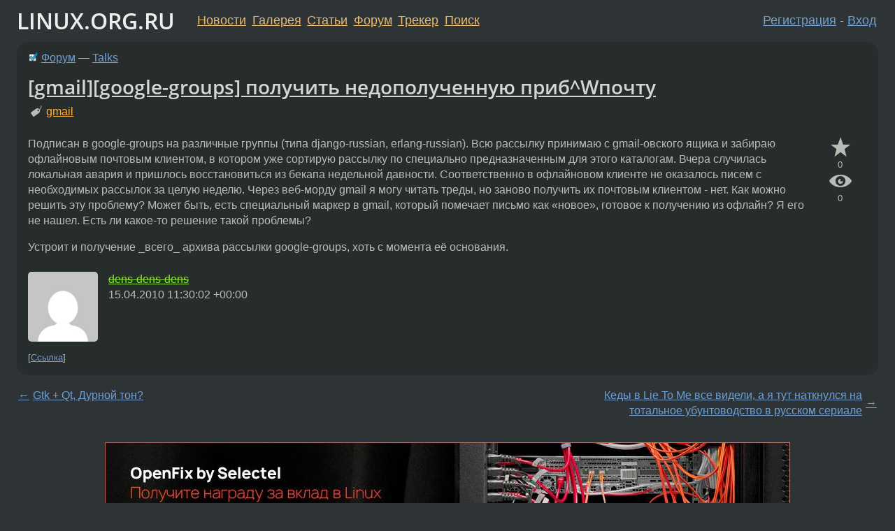

--- FILE ---
content_type: text/html;charset=utf-8
request_url: https://www.linux.org.ru/forum/talks/4782395
body_size: 7057
content:
<!DOCTYPE html>
<html lang=ru>
<head>
<link rel="stylesheet" type="text/css" href="/tango/combined.css?20251031-1925">
<link rel="preload" href="/js/lor.js?20251031-1925" as="script">

<link rel="yandex-tableau-widget" href="/manifest.json" />
<meta name="referrer" content="always">

<script type="text/javascript">
  /*!
  * $script.js Async loader & dependency manager
  * https://github.com/ded/script.js
  * (c) Dustin Diaz, Jacob Thornton 2011
  * License: MIT
  */
(function(e,d,f){typeof f.module!="undefined"&&f.module.exports?f.module.exports=d():typeof f.define!="undefined"&&f.define=="function"&&f.define.amd?define(e,d):f[e]=d()})("$script",function(){function y(f,e){for(var h=0,g=f.length;h<g;++h){if(!e(f[h])){return E}}return 1}function x(d,c){y(d,function(b){return !c(b)})}function w(p,k,h){function c(b){return b.call?b():K[b]}function q(){if(!--d){K[e]=1,f&&f();for(var b in I){y(b.split("|"),c)&&!x(I[b],c)&&(I[b]=[])}}}p=p[D]?p:[p];var g=k&&k.call,f=g?k:h,e=g?p.join(""):k,d=p.length;return setTimeout(function(){x(p,function(b){if(G[b]){return e&&(J[e]=1),G[b]==2&&q()}G[b]=1,e&&(J[e]=1),v(!L.test(b)&&H?H+b+".js":b,q)})},0),w}function v(h,g){var b=N.createElement("script"),a=E;b.onload=b.onerror=b[z]=function(){if(b[B]&&!/^c|loade/.test(b[B])||a){return}b.onload=b[z]=null,a=1,G[h]=2,g()},b.async=1,b.src=h,M.insertBefore(b,M.firstChild)}var N=document,M=N.getElementsByTagName("head")[0],L=/^https?:\/\//,K={},J={},I={},H,G={},F="string",E=!1,D="push",C="DOMContentLoaded",B="readyState",A="addEventListener",z="onreadystatechange";return !N[B]&&N[A]&&(N[A](C,function u(){N.removeEventListener(C,u,E),N[B]="complete"},E),N[B]="loading"),w.get=v,w.order=function(f,e,h){(function g(a){a=f.shift(),f.length?w(a,g):w(a,e,h)})()},w.path=function(b){H=b},w.ready=function(f,d,h){f=f[D]?f:[f];var g=[];return !x(f,function(b){K[b]||g[D](b)})&&y(f,function(b){return K[b]})?d():!function(b){I[b]=I[b]||[],I[b][D](d),h&&h(g)}(f.join("|")),w},w},this);</script>

<script type="text/javascript">
  $script('/webjars/jquery/2.2.4/jquery.min.js', 'jquery');

  $script.ready('jquery', function() {
    $script('/js/lor.js?20251031-1925', 'lorjs');
    $script('/js/plugins.js?20251031-1925', 'plugins');
  });

  $script('/js/highlight.min.js?20251031-1925', 'hljs');
  $script.ready(['jquery', 'hljs'], function() {
    $(function() {
      hljs.initHighlighting();
    });
  });

  $script('/js/realtime.js?20251031-1925', "realtime");

  $script.ready('lorjs', function() {
    fixTimezone("Europe/Moscow");
  });

  
    $script.ready('lorjs', function() {
      initLoginForm();
    });
  </script>
<title>[gmail][google-groups] получить недополученную приб^Wпочту — Talks — Форум</title>
<meta property="og:title" content="[gmail][google-groups] получить недополученную приб^Wпочту" >

<meta property="og:image" content="https://www.linux.org.ru/img/good-penguin.png">
  <meta name="twitter:card" content="summary">
<meta name="twitter:site" content="@wwwlinuxorgru">
<meta property="og:description" content="Подписан в google-groups на различные группы (типа django-russian, erlang-russian). Всю рассылку принимаю с gmail-овского ящика и забираю офлайновым почтовым клиентом, в котором уже сортирую рассылку по специально предназначенным для этого каталогам....">
<meta property="og:url" content="https://www.linux.org.ru/forum/talks/4782395">

<link rel="canonical" href="https://www.linux.org.ru/forum/talks/4782395">

<script type="text/javascript">
  $script.ready('lorjs', function() { initNextPrevKeys(); });
  </script>
<link rel="search" title="Search L.O.R." href="/search.jsp">
<meta name="referrer" content="always">

<base href="https://www.linux.org.ru/">

<link rel="shortcut icon" href="/favicon.ico" type="image/x-icon">
<meta name="viewport" content="initial-scale=1.0">
</head>
<body>
<header id="hd">
  <div id="topProfile">
    </div>

  <span id="sitetitle"><a href="/">LINUX.ORG.RU</a></span>

  <nav class="menu">
    <div id="loginGreating">
      <div id="regmenu" class="head">
          <a href="https://www.linux.org.ru/register.jsp">Регистрация</a> -
          <a id="loginbutton" href="https://www.linux.org.ru/login.jsp">Вход</a>
        </div>

        <form method=POST action="https://www.linux.org.ru/ajax_login_process" style="display: none" id="regform">
          <input type="hidden" name="csrf" value="Tx5967PBKhaGYtJLW3o8mQ==">
<label>Имя: <input type=text name=nick size=15 placeholder="nick или email" autocapitalize="off"></label>
          <label>Пароль: <input type=password name=passwd size=15></label>
          <input type=submit value="Вход">
          <input id="hide_loginbutton" type="button" value="Отмена">
        </form>
      </div>

    <ul>
      <li><a href="/news/">Новости</a></li>
      <li><a href="/gallery/">Галерея</a></li>
      <li><a href="/articles/">Статьи</a></li>
      <li><a href="/forum/">Форум</a></li>
      <li><a href="/tracker/">Трекер</a></li>
      <li><a href="/search.jsp">Поиск</a></li>
    </ul>
  </nav>
</header>
<div style="clear: both"></div>
<main id="bd">
<div class=messages itemscope itemtype="http://schema.org/Article">

<article class=msg id="topic-4782395">
<header>
    <div class="msg-top-header">
    <img src="/img/solved.png" alt="решено" title="решено"><span itemprop="articleSection">
      <a href="/forum/">Форум</a> —
      <a href="/forum/talks/">Talks</a>
      </span>
    
      &emsp;
      </span>
    </div>

    <h1 itemprop="headline">
      <a href="/forum/talks/4782395">[gmail][google-groups] получить недополученную приб^Wпочту</a>
      </h1>

    <p class="tags"><i class="icon-tag"></i>&nbsp;<a class=tag rel=tag href="/tag/gmail">gmail</a></p></header>

  <div class="msg-container">

  <div class="msg_body">
    <div class="fav-buttons">
        <a id="favs_button" href="#"><i class="icon-star"></i></a><br><span
           id="favs_count">0</span><br>
        <a id="memories_button" href="#"><i class="icon-eye"></i></a><br><span
           id="memories_count">0</span>
      </div>
    <div itemprop="articleBody">
      <p>Подписан в google-groups на различные группы (типа django-russian, erlang-russian). Всю рассылку принимаю с gmail-овского ящика и забираю офлайновым почтовым клиентом, в котором уже сортирую рассылку по специально предназначенным для этого каталогам. Вчера случилась локальная авария и пришлось восстановиться из бекапа недельной давности. Соответственно в офлайновом клиенте не оказалось писем с необходимых рассылок за целую неделю. Через веб-морду gmail я могу читать треды, но заново получить их почтовым клиентом - нет. Как можно решить эту проблему? Может быть, есть специальный маркер в gmail, который помечает письмо как &#171;новое&#187;, готовое к получению из офлайн? Я его не нашел. Есть ли какое-то решение такой проблемы?</p><p>Устроит и получение _всего_ архива рассылки google-groups, хоть с момента её основания.</p></div>
<footer>

<div class="userpic"><img class="photo" src="https://secure.gravatar.com/avatar/20961123bb44b8bc2343ffac6a8cdca9?s=150&r=g&d=mm&f=y" alt="" width=150 height=150 ></div><div class=sign >
  <s><a rel="author"itemprop="creator" href="/people/dens-dens-dens/profile">dens-dens-dens</a></s> <span class="stars"></span><br>
  <time data-format="default" datetime="2010-04-15T15:30:02.802+04:00" itemprop="dateCreated">15.04.10 15:30:02 MSD</time><span class="sign_more">
  </span>
</div>
</footer>

<div class=reply>
          <ul id="topicMenu">
            <li><a href="/forum/talks/4782395">Ссылка</a></li>
          </ul>
          </div>
      <div class="reactions zero-reactions">
  <form class="reactions-form" action="/reactions" method="POST">
    <input type="hidden" name="csrf" value="Tx5967PBKhaGYtJLW3o8mQ==">
<input type="hidden" name="topic" value="4782395">
    </form>
</div>

</div>
</div>
</article>

<script type="text/javascript">
  $script.ready('lorjs', function() {
    initStarPopovers();
  });
</script>
<div class="nav">
  <div class="grid-row">
    <div class="grid-3-1">
      <table>
        <tr valign=middle>
          <td style="padding-right: 5px">
              <a href="/forum/talks/4782193">←</a>
            </td>
            <td align=left valign=top class="hideon-phone">
              <a href="/forum/talks/4782193">
                Gtk + Qt, Дурной тон?</a>
            </td>
          </tr>
      </table>
    </div>
    <div class="grid-3-2">
    </div>
    <div class="grid-3-3">
      <table align="right">
          <tr valign=middle align=right>
            <td class="hideon-phone">
              <a href="/forum/talks/4782412">
                Кеды в Lie To Me все видели, а я тут наткнулся на тотальное убунтоводство в русском сериале</a>
            </td>
            <td align="right" valign="middle" style="padding-left: 5px">
              <a href="/forum/talks/4782412">→</a>
            </td>
          </tr>
        </table>
      </div>
  </div>
  </div><div class="comment" id="comments" style="padding-top: 0.5em">

<div style="text-align: center; margin-top: 0.5em; height: 125px; margin-bottom: 0.5em" id="interpage">
</div>
<script type="text/javascript">
  $script.ready('lorjs', function () {
      var ads = [
        {
          type: 'rimg',
          img320: '/adv/photo_2025-09-08_22-46-59.jpg',
          img730: '/adv/photo_2025-09-08_22-47-03.jpg',
          img980: '/adv/photo_2025-09-08_22-47-06.jpg',
          href: 'https://slc.tl/h24ik'
        }
      ];

    init_interpage_adv(ads);
  });
</script>

<article class="msg" id="comment-4782442">
  <div class="title">
    </div>

  <div class="msg-container">
    <div class="userpic"><img class="photo" src="/photos/43755:2064863919.gif" alt="" width=149 height=149 ></div><div class="msg_body message-w-userpic">
      <p>~/.mbox/from почисти на предмет полученных писем, например.<br>
хотя может это я и ошибаюсь</p><div class="sign">
        <s><a itemprop="creator" href="/people/NekoExMachina/profile">NekoExMachina</a></s> <span class="stars">★</span><br class="visible-phone"> <span class="hideon-phone">(</span><time data-format="default" datetime="2010-04-15T15:39:38.398+04:00" >15.04.10 15:39:38 MSD</time><span class="hideon-phone">)</span>

</div>

      <div class="reply">
          <ul>
            <li><a href="/forum/talks/4782395?cid=4782525" data-samepage="true">Показать ответ</a></li>
            <li><a href="/forum/talks/4782395?cid=4782442">Ссылка</a></li>
          </ul>
        </div>
      <div class="reactions zero-reactions">
  <form class="reactions-form" action="/reactions" method="POST">
    <input type="hidden" name="csrf" value="Tx5967PBKhaGYtJLW3o8mQ==">
<input type="hidden" name="topic" value="4782395">
    <input type="hidden" name="comment" value="4782442">
    </form>
</div>

</div>
  </div>

</article>


<article class="msg" id="comment-4782525">
  <div class="title">
    
      Ответ на:
      <a href="/forum/talks/4782395?cid=4782442" data-samepage="true">
          комментарий</a>
        от NekoExMachina <time data-format="default" datetime="2010-04-15T15:39:38.398+04:00" >15.04.10 15:39:38 MSD</time></div>

  <div class="msg-container">
    <div class="userpic"><img class="photo" src="/img/p.gif" alt="" width=1 height=1 ></div><div class="msg_body message-w-userpic">
      <p><i>&gt; ~/.mbox/from почисти</i><br>
<br>
Это что за почтовый клиент?</p><div class="sign">
        <s><a itemprop="creator" href="/people/dens-dens-dens/profile">dens-dens-dens</a></s> <span class="stars"></span><br class="visible-phone"> <span class="hideon-phone">(</span><time data-format="default" datetime="2010-04-15T15:53:36.210+04:00" >15.04.10 15:53:36 MSD</time><span class="hideon-phone">)</span>

<span class="user-tag">автор топика</span>
        </div>

      <div class="reply">
          <ul>
            <li><a href="/forum/talks/4782395?cid=4782588" data-samepage="true">Показать ответ</a></li>
            <li><a href="/forum/talks/4782395?cid=4782525">Ссылка</a></li>
          </ul>
        </div>
      <div class="reactions zero-reactions">
  <form class="reactions-form" action="/reactions" method="POST">
    <input type="hidden" name="csrf" value="Tx5967PBKhaGYtJLW3o8mQ==">
<input type="hidden" name="topic" value="4782395">
    <input type="hidden" name="comment" value="4782525">
    </form>
</div>

</div>
  </div>

</article>


<article class="msg" id="comment-4782588">
  <div class="title">
    
      Ответ на:
      <a href="/forum/talks/4782395?cid=4782525" data-samepage="true">
          комментарий</a>
        от dens-dens-dens <time data-format="default" datetime="2010-04-15T15:53:36.210+04:00" >15.04.10 15:53:36 MSD</time></div>

  <div class="msg-container">
    <div class="userpic"><img class="photo" src="/photos/43755:2064863919.gif" alt="" width=149 height=149 ></div><div class="msg_body message-w-userpic">
      <p>это fetchmail с procmail'ом.<br>
from в твоем mbox-директории, я подразумевал.</p><div class="sign">
        <s><a itemprop="creator" href="/people/NekoExMachina/profile">NekoExMachina</a></s> <span class="stars">★</span><br class="visible-phone"> <span class="hideon-phone">(</span><time data-format="default" datetime="2010-04-15T16:11:31.737+04:00" >15.04.10 16:11:31 MSD</time><span class="hideon-phone">)</span>

</div>

      <div class="reply">
          <ul>
            <li><a href="/forum/talks/4782395?cid=4782589" data-samepage="true">Показать ответ</a></li>
            <li><a href="/forum/talks/4782395?cid=4782588">Ссылка</a></li>
          </ul>
        </div>
      <div class="reactions zero-reactions">
  <form class="reactions-form" action="/reactions" method="POST">
    <input type="hidden" name="csrf" value="Tx5967PBKhaGYtJLW3o8mQ==">
<input type="hidden" name="topic" value="4782395">
    <input type="hidden" name="comment" value="4782588">
    </form>
</div>

</div>
  </div>

</article>


<article class="msg" id="comment-4782589">
  <div class="title">
    
      Ответ на:
      <a href="/forum/talks/4782395?cid=4782588" data-samepage="true">
          комментарий</a>
        от NekoExMachina <time data-format="default" datetime="2010-04-15T16:11:31.737+04:00" >15.04.10 16:11:31 MSD</time></div>

  <div class="msg-container">
    <div class="userpic"><img class="photo" src="/photos/43755:2064863919.gif" alt="" width=149 height=149 ></div><div class="msg_body message-w-userpic">
      <p>но это я глупость сказал - т.к. это тупой лог procmail'а, от которого ничего не зависит.</p><div class="sign">
        <s><a itemprop="creator" href="/people/NekoExMachina/profile">NekoExMachina</a></s> <span class="stars">★</span><br class="visible-phone"> <span class="hideon-phone">(</span><time data-format="default" datetime="2010-04-15T16:12:16.257+04:00" >15.04.10 16:12:16 MSD</time><span class="hideon-phone">)</span>

</div>

      <div class="reply">
          <ul>
            <li><a href="/forum/talks/4782395?cid=4782589">Ссылка</a></li>
          </ul>
        </div>
      <div class="reactions zero-reactions">
  <form class="reactions-form" action="/reactions" method="POST">
    <input type="hidden" name="csrf" value="Tx5967PBKhaGYtJLW3o8mQ==">
<input type="hidden" name="topic" value="4782395">
    <input type="hidden" name="comment" value="4782589">
    </form>
</div>

</div>
  </div>

</article>


<article class="msg" id="comment-4782591">
  <div class="title">
    </div>

  <div class="msg-container">
    <div class="userpic"><img class="photo" src="/photos/33947:2061942681.jpg" alt="" width=150 height=141 ></div><div class="msg_body message-w-userpic">
      <p>ЧТо за почтовый клиент? Обычно достаточно отметить галочку &#171;загружать прочитанные письма&#187;, по крайней мере в оперовском почтовике</p><div class="sign">
        <a itemprop="creator" href="/people/DNA_Seq/profile">DNA_Seq</a> <span class="stars">★★☆☆☆</span><br class="visible-phone"> <span class="hideon-phone">(</span><time data-format="default" datetime="2010-04-15T16:12:30.940+04:00" >15.04.10 16:12:30 MSD</time><span class="hideon-phone">)</span>

</div>

      <div class="reply">
          <ul>
            <li><a href="/forum/talks/4782395?cid=4782591">Ссылка</a></li>
          </ul>
        </div>
      <div class="reactions zero-reactions">
  <form class="reactions-form" action="/reactions" method="POST">
    <input type="hidden" name="csrf" value="Tx5967PBKhaGYtJLW3o8mQ==">
<input type="hidden" name="topic" value="4782395">
    <input type="hidden" name="comment" value="4782591">
    </form>
</div>

</div>
  </div>

</article>


<article class="msg" id="comment-4782715">
  <div class="title">
    </div>

  <div class="msg-container">
    <div class="userpic"><img class="photo" src="/img/p.gif" alt="" width=1 height=1 ></div><div class="msg_body message-w-userpic">
      <p>в гмэйловской веб-морде можно поставить галку на письмах и где-то кликнуть &#171;отметить как непрочитанное&#187;, тогда fetchamil их собирает у меня</p><div class="sign">
        <a itemprop="creator" href="/people/gavv/profile">gavv</a> <span class="stars"></span><br class="visible-phone"> <span class="hideon-phone">(</span><time data-format="default" datetime="2010-04-15T16:43:55.937+04:00" >15.04.10 16:43:55 MSD</time><span class="hideon-phone">)</span>

</div>

      <div class="reply">
          <ul>
            <li><a href="/forum/talks/4782395?cid=4782715">Ссылка</a></li>
          </ul>
        </div>
      <div class="reactions zero-reactions">
  <form class="reactions-form" action="/reactions" method="POST">
    <input type="hidden" name="csrf" value="Tx5967PBKhaGYtJLW3o8mQ==">
<input type="hidden" name="topic" value="4782395">
    <input type="hidden" name="comment" value="4782715">
    </form>
</div>

</div>
  </div>

</article>


<article class="msg" id="comment-4782902">
  <div class="title">
    </div>

  <div class="msg-container">
    <div class="userpic"><img class="photo" src="/img/p.gif" alt="" width=1 height=1 ></div><div class="msg_body message-w-userpic">
      <p>Проблема решилась включением imap в аккаунте gmail. Хотя почту, как и раньше, забираю по pop3. Полтергейст вобщем :)</p><div class="sign">
        <s><a itemprop="creator" href="/people/dens-dens-dens/profile">dens-dens-dens</a></s> <span class="stars"></span><br class="visible-phone"> <span class="hideon-phone">(</span><time data-format="default" datetime="2010-04-15T17:45:44.538+04:00" >15.04.10 17:45:44 MSD</time><span class="hideon-phone">)</span>

<span class="user-tag">автор топика</span>
        </div>

      <div class="reply">
          <ul>
            <li><a href="/forum/talks/4782395?cid=4782902">Ссылка</a></li>
          </ul>
        </div>
      <div class="reactions zero-reactions">
  <form class="reactions-form" action="/reactions" method="POST">
    <input type="hidden" name="csrf" value="Tx5967PBKhaGYtJLW3o8mQ==">
<input type="hidden" name="topic" value="4782395">
    <input type="hidden" name="comment" value="4782902">
    </form>
</div>

</div>
  </div>

</article>


</div>

<div id="realtime" style="display: none"></div>

<div class="infoblock">
    
        Вы не можете добавлять комментарии в эту тему. Тема перемещена в архив.
      </div>
<div class="nav">
  <div class="grid-row">
    <div class="grid-3-1">
      <table>
        <tr valign=middle>
          <td style="padding-right: 5px">
              <a href="/forum/talks/4782193">←</a>
            </td>
            <td align=left valign=top class="hideon-phone">
              <a href="/forum/talks/4782193">
                Gtk + Qt, Дурной тон?</a>
            </td>
          </tr>
      </table>
    </div>
    <div class="grid-3-2">
      <a title="Форум - Talks"
         href="/forum/talks/">
          Talks</a>
    </div>
    <div class="grid-3-3">
      <table align="right">
          <tr valign=middle align=right>
            <td class="hideon-phone">
              <a href="/forum/talks/4782412">
                Кеды в Lie To Me все видели, а я тут наткнулся на тотальное убунтоводство в русском сериале</a>
            </td>
            <td align="right" valign="middle" style="padding-left: 5px">
              <a href="/forum/talks/4782412">→</a>
            </td>
          </tr>
        </table>
      </div>
  </div>
  </div></div>

<section id="related-topics">
    <h2>Похожие темы</h2>

    <div id="related-topics-list">
      <ul>
          <li>
              <span class="group-label">Форум</span>
              <a href="/forum/general/15741222">Mailing lists: чем читать, писать и искать</a> (2020)
            </li>
          <li>
              <span class="group-label">Форум</span>
              <a href="/forum/desktop/6047357">[Google]Gmail испортился.</a> (2011)
            </li>
          <li>
              <span class="group-label">Форум</span>
              <a href="/forum/talks/2866195">[Google][вещества] GMail</a> (2008)
            </li>
          <li>
              <span class="group-label">Форум</span>
              <a href="/forum/talks/9680782">google groups и html5</a> (2013)
            </li>
          <li>
              <span class="group-label">Форум</span>
              <a href="/forum/talks/1051566">Google groups, старый интерфейс.</a> (2005)
            </li>
          </ul>
      <ul>
          <li>
              <span class="group-label">Форум</span>
              <a href="/forum/talks/4544277">[google]Иран заблокировал gmail</a> (2010)
            </li>
          <li>
              <span class="group-label">Форум</span>
              <a href="/forum/talks/3438082">[в Google забанили]Gmail</a> (2009)
            </li>
          <li>
              <span class="group-label">Форум</span>
              <a href="/forum/talks/12472576">А почему существует брехня, что VOIP приносит недополученные прибыли опсосам?</a> (2016)
            </li>
          <li>
              <span class="group-label">Форум</span>
              <a href="/forum/talks/1322395">Google Groups перенимает опыт Микросовта</a> (2006)
            </li>
          <li>
              <span class="group-label">Форум</span>
              <a href="/forum/general/1154571">как получить ящик на Gmail ?</a> (2005)
            </li>
          </ul>
      </div>
  </section>
</main>
<footer id="ft">

<p id="ft-info">
  <a href="/about">О Сервере</a> -
  <a href="/help/rules.md">Правила форума</a> -
  <a href="/help/lorcode.md">Правила разметки (LORCODE)</a> -
  <a href="/help/markdown.md">Правила разметки (Markdown)</a><br>
  <a href="https://github.com/maxcom/lorsource/issues">Сообщить об ошибке</a><br>
  <a href="https://www.linux.org.ru/">https://www.linux.org.ru/</a>
</p>

<script type="text/javascript">
  </script>


</footer>
</body></html>
